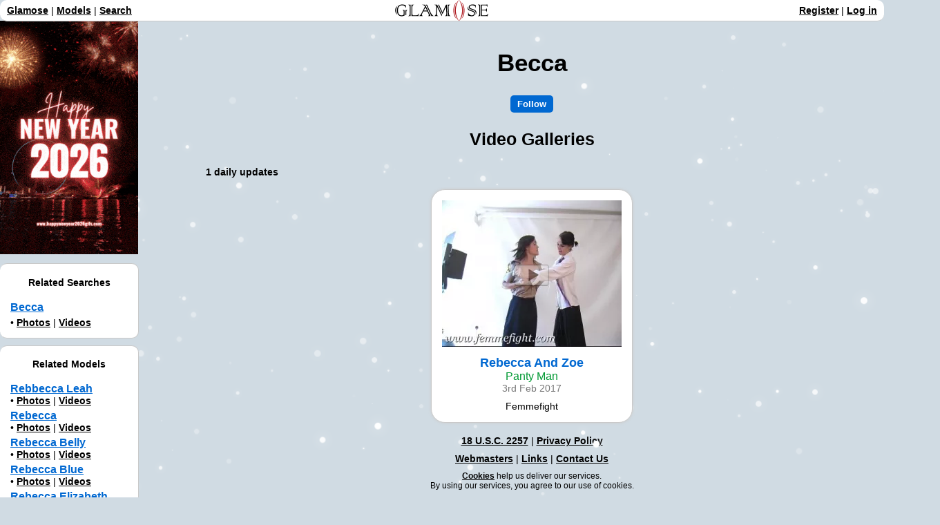

--- FILE ---
content_type: text/html; charset=UTF-8
request_url: https://www.glamose.com/videos/model/Becca
body_size: 3291
content:
<!DOCTYPE HTML>
<html lang="en">
<head>
<meta http-equiv="Content-Type" content="text/html; charset=utf-8">
<meta name="description" content="Featuring Becca at Panty Man and more!">
<meta name="keywords" content="becca, galleries, panty man">
<meta name="viewport" content="width=device-width, initial-scale=1">

<meta name="RATING" content="RTA-5042-1996-1400-1577-RTA" /> <!-- RTA Adult Site -->

<title>Becca Nude Video Galleries (1) - Glamose</title>
	
<!-- Default favicon (for browsers that don't support media queries in link tags) -->
<link rel="icon" href="/images/favicon.ico" type="image/x-icon">
<!-- Light mode favicon -->
<link rel="icon" href="/images/favicon_light.ico" type="image/x-icon" media="(prefers-color-scheme: light)">
<link rel="icon" href="/images/favicon_light.svg" type="image/svg+xml" media="(prefers-color-scheme: light)">
<!-- Dark mode favicon -->
<link rel="icon" href="/images/favicon_dark.ico" type="image/x-icon" media="(prefers-color-scheme: dark)">
<link rel="icon" href="/images/favicon_dark.svg" type="image/svg+xml" media="(prefers-color-scheme: dark)">
	
<link rel="stylesheet" type="text/css" href="/style.php">

<link rel="alternate" type="application/rss+xml" href="/xml/rss.php?model=Becca" title="Becca Daily Updates - Glamose">

<link rel="next" href="/videos/model/Becca?start=50">

<style type="text/css">

#body {
	padding-left:260px;
}
	
.snowflake {
  position: absolute;
  width: 10px;
  height: 10px;
  background: linear-gradient(white, white);
  border-radius: 50%;
  filter: drop-shadow(0 0 10px white);
}
</style>

<!-- Global site tag (gtag.js) - Google Analytics -->
<script async src="https://www.googletagmanager.com/gtag/js?id=UA-33341379-1"></script>
<script>
	window.dataLayer = window.dataLayer || [];
	function gtag(){dataLayer.push(arguments);}
	gtag('js', new Date());
  
	gtag('config', 'UA-33341379-1');
</script>

<!-- Google tag (gtag.js) -->
<script async src="https://www.googletagmanager.com/gtag/js?id=G-ZHBXCYBDPG"></script>
<script>
  window.dataLayer = window.dataLayer || [];
  function gtag(){dataLayer.push(arguments);}
  gtag('js', new Date());

  gtag('config', 'G-ZHBXCYBDPG');
</script>
	
<script src="/js/pure-snow.js" defer></script>

</script>
<!---->
</head>
	
<body>	
<div id="snow" data-count="200"></div>
		
<a class="anchor" id="top" style="position:absolute; top:0; left:0"></a>

<div id="top_panel">
<div id="top_left">
<a href="/">Glamose</a> | <a href="/models/">Models</a> | <a href="/search/">Search</a>
</div>

<div id="top_middle">
<picture>
    <source srcset="/images/logos/logo_2024_white_small.png" media="(prefers-color-scheme: dark)">
    <img src="/images/logos/logo_2024_black_small.png">
</picture>
</div>

<div id="top_right">
<a href="/authentication/#register">Register</a> | 
<a href="/authentication/#login">Log in</a>
</div>
</div>

<div id="BackToTop"><a href="#top"><img src="/images/back-to-top.png" width="50" height="50" alt="Back To Top"></a></div>
	
<div id="body">
	




<h1>Becca</h1>



<div id="follow">
    <p><a href="/account/subscriptions/?subscribe&amp;model=Becca"><input name="follow" type="button" value="Follow" class="button"></a></p>
    </div>


<h2>Video Galleries</h2>

<div style="position:relative; padding-bottom:30px;">
<div id="counter">
<strong>1 daily updates</strong>
</div>

</div>

<div id="container">
		<div class="box" style="width:280px;">
		        <div style="position:relative;"><div class="popup"><p><a href="/redirect.php?update_id=41556&site_id=4"><img src="/images/updates/transparent.png" data-src="//cdn.glamose.com/updates/41556.webp" alt="Rebecca And Zoe at Panty Man | Femmefight" width="260" height="212" class="lazyload"><img src="/images/icons/play.png" alt="Play Button" width="50" height="31" style="position:absolute; top:50%; left:50%; margin-top:-15px; margin-left:-25px;"></a></p></div></div>
        <p><strong class="title">Rebecca And Zoe</strong><br><span class="site">Panty Man</span><br><span class="date">3rd Feb 2017</span></p>
		<p>Femmefight</p>		                </div>
		
</div>


		
<div id="left_panel">


	
<div><img src="/images/updates/transparent_banner.png" data-src="/images/temp/2026.gif" alt="2026" width="200" border="0" class="lazyload"></div>
	
<div class="left_box">
<h4 style="text-align:center;">Related Searches</h4>
<ul>
    <li><a href="/model/Becca" class="title">Becca</a></li>
    <li>&bull; <a href="/photos/model/Becca">Photos</a> | <a href="/videos/model/Becca">Videos</a></li>
</ul>
</div>

	<div class="left_box">
	<h4 style="text-align:center;">Related Models</h4>
	<ul>
			<li><a href="/model/Rebbecca_Leah" class="title">Rebbecca Leah</a><br>&bull; <a href="/photos/model/Rebbecca_Leah">Photos</a> | <a href="/videos/model/Rebbecca_Leah">Videos</a></li>
			<li><a href="/model/Rebecca" class="title">Rebecca</a><br>&bull; <a href="/photos/model/Rebecca">Photos</a> | <a href="/videos/model/Rebecca">Videos</a></li>
			<li><a href="/model/Rebecca_Belly" class="title">Rebecca Belly</a><br>&bull; <a href="/photos/model/Rebecca_Belly">Photos</a> | <a href="/videos/model/Rebecca_Belly">Videos</a></li>
			<li><a href="/model/Rebecca_Blue" class="title">Rebecca Blue</a><br>&bull; <a href="/photos/model/Rebecca_Blue">Photos</a> | <a href="/videos/model/Rebecca_Blue">Videos</a></li>
			<li><a href="/model/Rebecca_Elizabeth" class="title">Rebecca Elizabeth</a><br>&bull; <a href="/photos/model/Rebecca_Elizabeth">Photos</a> | <a href="/videos/model/Rebecca_Elizabeth">Videos</a></li>
			<li><a href="/model/Rebecca_G" class="title">Rebecca G</a><br>&bull; <a href="/photos/model/Rebecca_G">Photos</a> | <a href="/videos/model/Rebecca_G">Videos</a></li>
			<li><a href="/model/Rebecca_Kelly" class="title">Rebecca Kelly</a><br>&bull; <a href="/photos/model/Rebecca_Kelly">Photos</a> | <a href="/videos/model/Rebecca_Kelly">Videos</a></li>
			<li><a href="/model/Rebecca_Leah" class="title">Rebecca Leah</a><br>&bull; <a href="/photos/model/Rebecca_Leah">Photos</a> | <a href="/videos/model/Rebecca_Leah">Videos</a></li>
			<li><a href="/model/Rebecca_S" class="title">Rebecca S</a><br>&bull; <a href="/photos/model/Rebecca_S">Photos</a> | <a href="/videos/model/Rebecca_S">Videos</a></li>
			<li><a href="/model/Rebecca_T" class="title">Rebecca T</a><br>&bull; <a href="/photos/model/Rebecca_T">Photos</a> | <a href="/videos/model/Rebecca_T">Videos</a></li>
			<li><a href="/model/Rebecca%27S_Belly" class="title">Rebecca'S Belly</a><br>&bull; <a href="/photos/model/Rebecca%27S_Belly">Photos</a> | <a href="/videos/model/Rebecca%27S_Belly">Videos</a></li>
			<li><a href="/model/Rebeccah__Leah" class="title">Rebeccah  Leah</a><br>&bull; <a href="/photos/model/Rebeccah__Leah">Photos</a> | <a href="/videos/model/Rebeccah__Leah">Videos</a></li>
			<li><a href="/model/Rebeccah_Leaah" class="title">Rebeccah Leaah</a><br>&bull; <a href="/photos/model/Rebeccah_Leaah">Photos</a> | <a href="/videos/model/Rebeccah_Leaah">Videos</a></li>
			<li><a href="/model/Rebeccah_Leah" class="title">Rebeccah Leah</a><br>&bull; <a href="/photos/model/Rebeccah_Leah">Photos</a> | <a href="/videos/model/Rebeccah_Leah">Videos</a></li>
		</ul>
	</div>
	

</div>



<p><a href="/about/2257.php">18 U.S.C. 2257</a> | <a href="/about/privacy-policy.php">Privacy Policy</a></p>

<p><a href="/webmasters/">Webmasters</a> | <a href="/links/">Links</a> | <a href="/support/">Contact Us</a><!-- | <a href="/cgi-bin/atc/signup.cgi">Trade Traffic</a>--></p>

<p style="font-size:12px"><a href="http://simple.wikipedia.org/wiki/HTTP_cookie" target="_blank">Cookies</a> help us deliver our services.<br>By using our services, you agree to our use of cookies.</p>

<p style="font-size:12px">&copy; 2026 Glamose</p>

</div>


<script src="//ajax.googleapis.com/ajax/libs/jquery/1.11.1/jquery.min.js"></script>

<script>
$("a[href^='#']").click(function(e) {
	e.preventDefault();
	
	var position = $($(this).attr("href")).offset().top;

	$("body, html").animate({
		scrollTop: position
	} /* speed */ );
});

window.onscroll = function() {
	var pageOffset = document.documentElement.scrollTop || document.body.scrollTop;
	
    if(pageOffset >= 1000) {
        document.getElementById('BackToTop').style.visibility="visible";
    }
	else {
        document.getElementById('BackToTop').style.visibility="hidden";
    }
};
</script>

<script src="/js/jquery.isotope.min.js" ></script>
<script>
  var grid = null;
	
  $.Isotope.prototype._getCenteredMasonryColumns = function() {
    this.width = this.element.width();
    
    var parentWidth = this.element.parent().width();
    
                  // i.e. options.masonry && options.masonry.columnWidth
    var colW = this.options.masonry && this.options.masonry.columnWidth ||
                  // or use the size of the first item
                  this.$filteredAtoms.outerWidth(true) ||
                  // if there's no items, use size of container
                  parentWidth;
    
    var cols = Math.floor( parentWidth / colW );
    cols = Math.max( cols, 1 );

    // i.e. this.masonry.cols = ....
    this.masonry.cols = cols;
    // i.e. this.masonry.columnWidth = ...
    this.masonry.columnWidth = colW;
  };
  
  $.Isotope.prototype._masonryReset = function() {
    // layout-specific props
    this.masonry = {};
    // FIXME shouldn't have to call this again
    this._getCenteredMasonryColumns();
    var i = this.masonry.cols;
    this.masonry.colYs = [];
    while (i--) {
      this.masonry.colYs.push( 0 );
    }
  };

  $.Isotope.prototype._masonryResizeChanged = function() {
    var prevColCount = this.masonry.cols;
    // get updated colCount
    this._getCenteredMasonryColumns();
    return ( this.masonry.cols !== prevColCount );
  };
  
  $.Isotope.prototype._masonryGetContainerSize = function() {
    var unusedCols = 0,
        i = this.masonry.cols;
    // count unused columns
    while ( --i ) {
      if ( this.masonry.colYs[i] !== 0 ) {
        break;
      }
      unusedCols++;
    }
    
    return {
          height : Math.max.apply( Math, this.masonry.colYs ),
          // fit container to columns that have been used;
          width : (this.masonry.cols - unusedCols) * this.masonry.columnWidth
        };
  };
	
  $('#container').isotope({
	// options
	itemSelector: '.box',
	layoutMode: 'masonry',
  });
  
// scroll event to fire masonry
	$(document).ready(function(){
    $(window).scroll(function(){
        if ($(window).scrollTop() > 300){
            $grid.masonry('layout');
        }
    });
});
</script>

<script src="/js/lazysizes.min.js" ></script>
</body>
</html>



<!--CRON
-->